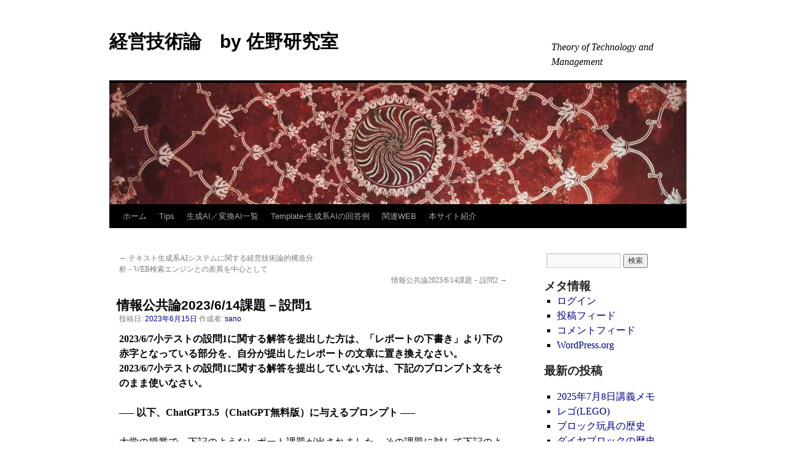

--- FILE ---
content_type: text/html; charset=UTF-8
request_url: https://www.sanosemi.com/sano_lecture/archives/6065
body_size: 10604
content:
<!DOCTYPE html>
<html lang="ja">
<head>
<meta charset="UTF-8" />
<title>
情報公共論2023/6/14課題－設問1 | 経営技術論　by 佐野研究室	</title>
<link rel="profile" href="https://gmpg.org/xfn/11" />
<link rel="stylesheet" type="text/css" media="all" href="https://www.sanosemi.com/sano_lecture/wp-content/themes/twentyten/style.css?ver=20240716" />
<link rel="pingback" href="https://www.sanosemi.com/sano_lecture/xmlrpc.php">
<meta name='robots' content='max-image-preview:large' />
<link rel="alternate" type="application/rss+xml" title="経営技術論　by 佐野研究室 &raquo; フィード" href="https://www.sanosemi.com/sano_lecture/feed" />
<link rel="alternate" type="application/rss+xml" title="経営技術論　by 佐野研究室 &raquo; コメントフィード" href="https://www.sanosemi.com/sano_lecture/comments/feed" />
<link rel="alternate" title="oEmbed (JSON)" type="application/json+oembed" href="https://www.sanosemi.com/sano_lecture/wp-json/oembed/1.0/embed?url=https%3A%2F%2Fwww.sanosemi.com%2Fsano_lecture%2Farchives%2F6065" />
<link rel="alternate" title="oEmbed (XML)" type="text/xml+oembed" href="https://www.sanosemi.com/sano_lecture/wp-json/oembed/1.0/embed?url=https%3A%2F%2Fwww.sanosemi.com%2Fsano_lecture%2Farchives%2F6065&#038;format=xml" />
<style id='wp-img-auto-sizes-contain-inline-css' type='text/css'>
img:is([sizes=auto i],[sizes^="auto," i]){contain-intrinsic-size:3000px 1500px}
/*# sourceURL=wp-img-auto-sizes-contain-inline-css */
</style>
<style id='wp-emoji-styles-inline-css' type='text/css'>

	img.wp-smiley, img.emoji {
		display: inline !important;
		border: none !important;
		box-shadow: none !important;
		height: 1em !important;
		width: 1em !important;
		margin: 0 0.07em !important;
		vertical-align: -0.1em !important;
		background: none !important;
		padding: 0 !important;
	}
/*# sourceURL=wp-emoji-styles-inline-css */
</style>
<style id='classic-theme-styles-inline-css' type='text/css'>
/*! This file is auto-generated */
.wp-block-button__link{color:#fff;background-color:#32373c;border-radius:9999px;box-shadow:none;text-decoration:none;padding:calc(.667em + 2px) calc(1.333em + 2px);font-size:1.125em}.wp-block-file__button{background:#32373c;color:#fff;text-decoration:none}
/*# sourceURL=/wp-includes/css/classic-themes.min.css */
</style>
<link rel='stylesheet' id='twentyten-block-style-css' href='https://www.sanosemi.com/sano_lecture/wp-content/themes/twentyten/blocks.css?ver=20230627' type='text/css' media='all' />
<link rel="https://api.w.org/" href="https://www.sanosemi.com/sano_lecture/wp-json/" /><link rel="alternate" title="JSON" type="application/json" href="https://www.sanosemi.com/sano_lecture/wp-json/wp/v2/posts/6065" /><link rel="EditURI" type="application/rsd+xml" title="RSD" href="https://www.sanosemi.com/sano_lecture/xmlrpc.php?rsd" />
<meta name="generator" content="WordPress 6.9" />
<link rel="canonical" href="https://www.sanosemi.com/sano_lecture/archives/6065" />
<link rel='shortlink' href='https://www.sanosemi.com/sano_lecture/?p=6065' />
		<style type="text/css" id="wp-custom-css">
			.red {color:red;}
.disc {list-style-type:disc;}
.none {ist-style: none;}
a {text-decoration:none;}
.quote{margin-left:20px;font-size:0.85em;}
.indent1{margin-left:20px;}
.indent2{margin-left:40px;}
.item2 { font-size: 1.6em;line-height: 2.4em; font-weight: bold; color: #002960;font-family: "ＭＳ Ｐゴシック",sans-serif;
}
.item3 { font-size: 1.4em; line-height: 1.5em; font-weight: bold; color: #00348A;font-family: "ＭＳ Ｐゴシック",sans-serif;
}
.item4 { font-size: 1.2em;line-height: 1.8em; font-weight: bold;font-family: "ＭＳ Ｐゴシック",sans-serif;
}
.item5 { font-size: 1.1em;line-height: 1.6em; font-weight: bold;font-family: "ＭＳ Ｐゴシック",'Lucida Grande','Hiragino Kaku Gothic ProN', 'ヒラギノ角ゴ ProN W3', Meiryo, メイリオ, sans-serif;
}
.item6 { font-size: 1.0em;line-height: 1.5em; font-weight: bold;font-family: "ＭＳ Ｐゴシック",'Lucida Grande','Hiragino Kaku Gothic ProN', 'ヒラギノ角ゴ ProN W3', Meiryo, メイリオ, sans-serif;}

.item7 { font-size: 0.9em;line-height: 1.4em; font-weight: bold;font-family: "ＭＳ Ｐゴシック",sans-serif;
}
.size-1{ font-size: 0.85em;}
.size-2{ font-size: 0.6em;}
table { table-layout: fixed; }
BODY,TABLE,div {
    color: black;
    background: white;
    font-size: 1em;
    line-height: 1.5em;
  margin-right  : 4px;
  margin-left   : 4px;
  font-family   : "Times new roman","MS P明朝","ＭＳ P明朝","MS 明朝","ＭＳ 明朝",serif;
}

  A:link { color: navy; text-decoration: none; }          /* unvisited link */
  A:visited {  text-decoration: none;color: navy; }        /* visited links */
  A:active {  font-weight: bold;text-decoration: none;color: red; }        /* active links */
  A:hover {  font-weight:bold ;color: #FF0000; text-decoration: underline;}
.list{
  text-indent: -2em;
}

.title {  font-size: 2em; line-height: 130%; font-weight: bold; color: #008844;}
.subtitle { font-size: 1.8em; line-height:130%; color: #009966;}		</style>
		<style id='wp-block-archives-inline-css' type='text/css'>
.wp-block-archives{box-sizing:border-box}.wp-block-archives-dropdown label{display:block}
/*# sourceURL=https://www.sanosemi.com/sano_lecture/wp-includes/blocks/archives/style.min.css */
</style>
<style id='wp-block-categories-inline-css' type='text/css'>
.wp-block-categories{box-sizing:border-box}.wp-block-categories.alignleft{margin-right:2em}.wp-block-categories.alignright{margin-left:2em}.wp-block-categories.wp-block-categories-dropdown.aligncenter{text-align:center}.wp-block-categories .wp-block-categories__label{display:block;width:100%}
/*# sourceURL=https://www.sanosemi.com/sano_lecture/wp-includes/blocks/categories/style.min.css */
</style>
<style id='wp-block-latest-posts-inline-css' type='text/css'>
.wp-block-latest-posts{box-sizing:border-box}.wp-block-latest-posts.alignleft{margin-right:2em}.wp-block-latest-posts.alignright{margin-left:2em}.wp-block-latest-posts.wp-block-latest-posts__list{list-style:none}.wp-block-latest-posts.wp-block-latest-posts__list li{clear:both;overflow-wrap:break-word}.wp-block-latest-posts.is-grid{display:flex;flex-wrap:wrap}.wp-block-latest-posts.is-grid li{margin:0 1.25em 1.25em 0;width:100%}@media (min-width:600px){.wp-block-latest-posts.columns-2 li{width:calc(50% - .625em)}.wp-block-latest-posts.columns-2 li:nth-child(2n){margin-right:0}.wp-block-latest-posts.columns-3 li{width:calc(33.33333% - .83333em)}.wp-block-latest-posts.columns-3 li:nth-child(3n){margin-right:0}.wp-block-latest-posts.columns-4 li{width:calc(25% - .9375em)}.wp-block-latest-posts.columns-4 li:nth-child(4n){margin-right:0}.wp-block-latest-posts.columns-5 li{width:calc(20% - 1em)}.wp-block-latest-posts.columns-5 li:nth-child(5n){margin-right:0}.wp-block-latest-posts.columns-6 li{width:calc(16.66667% - 1.04167em)}.wp-block-latest-posts.columns-6 li:nth-child(6n){margin-right:0}}:root :where(.wp-block-latest-posts.is-grid){padding:0}:root :where(.wp-block-latest-posts.wp-block-latest-posts__list){padding-left:0}.wp-block-latest-posts__post-author,.wp-block-latest-posts__post-date{display:block;font-size:.8125em}.wp-block-latest-posts__post-excerpt,.wp-block-latest-posts__post-full-content{margin-bottom:1em;margin-top:.5em}.wp-block-latest-posts__featured-image a{display:inline-block}.wp-block-latest-posts__featured-image img{height:auto;max-width:100%;width:auto}.wp-block-latest-posts__featured-image.alignleft{float:left;margin-right:1em}.wp-block-latest-posts__featured-image.alignright{float:right;margin-left:1em}.wp-block-latest-posts__featured-image.aligncenter{margin-bottom:1em;text-align:center}
/*# sourceURL=https://www.sanosemi.com/sano_lecture/wp-includes/blocks/latest-posts/style.min.css */
</style>
<style id='global-styles-inline-css' type='text/css'>
:root{--wp--preset--aspect-ratio--square: 1;--wp--preset--aspect-ratio--4-3: 4/3;--wp--preset--aspect-ratio--3-4: 3/4;--wp--preset--aspect-ratio--3-2: 3/2;--wp--preset--aspect-ratio--2-3: 2/3;--wp--preset--aspect-ratio--16-9: 16/9;--wp--preset--aspect-ratio--9-16: 9/16;--wp--preset--color--black: #000;--wp--preset--color--cyan-bluish-gray: #abb8c3;--wp--preset--color--white: #fff;--wp--preset--color--pale-pink: #f78da7;--wp--preset--color--vivid-red: #cf2e2e;--wp--preset--color--luminous-vivid-orange: #ff6900;--wp--preset--color--luminous-vivid-amber: #fcb900;--wp--preset--color--light-green-cyan: #7bdcb5;--wp--preset--color--vivid-green-cyan: #00d084;--wp--preset--color--pale-cyan-blue: #8ed1fc;--wp--preset--color--vivid-cyan-blue: #0693e3;--wp--preset--color--vivid-purple: #9b51e0;--wp--preset--color--blue: #0066cc;--wp--preset--color--medium-gray: #666;--wp--preset--color--light-gray: #f1f1f1;--wp--preset--gradient--vivid-cyan-blue-to-vivid-purple: linear-gradient(135deg,rgb(6,147,227) 0%,rgb(155,81,224) 100%);--wp--preset--gradient--light-green-cyan-to-vivid-green-cyan: linear-gradient(135deg,rgb(122,220,180) 0%,rgb(0,208,130) 100%);--wp--preset--gradient--luminous-vivid-amber-to-luminous-vivid-orange: linear-gradient(135deg,rgb(252,185,0) 0%,rgb(255,105,0) 100%);--wp--preset--gradient--luminous-vivid-orange-to-vivid-red: linear-gradient(135deg,rgb(255,105,0) 0%,rgb(207,46,46) 100%);--wp--preset--gradient--very-light-gray-to-cyan-bluish-gray: linear-gradient(135deg,rgb(238,238,238) 0%,rgb(169,184,195) 100%);--wp--preset--gradient--cool-to-warm-spectrum: linear-gradient(135deg,rgb(74,234,220) 0%,rgb(151,120,209) 20%,rgb(207,42,186) 40%,rgb(238,44,130) 60%,rgb(251,105,98) 80%,rgb(254,248,76) 100%);--wp--preset--gradient--blush-light-purple: linear-gradient(135deg,rgb(255,206,236) 0%,rgb(152,150,240) 100%);--wp--preset--gradient--blush-bordeaux: linear-gradient(135deg,rgb(254,205,165) 0%,rgb(254,45,45) 50%,rgb(107,0,62) 100%);--wp--preset--gradient--luminous-dusk: linear-gradient(135deg,rgb(255,203,112) 0%,rgb(199,81,192) 50%,rgb(65,88,208) 100%);--wp--preset--gradient--pale-ocean: linear-gradient(135deg,rgb(255,245,203) 0%,rgb(182,227,212) 50%,rgb(51,167,181) 100%);--wp--preset--gradient--electric-grass: linear-gradient(135deg,rgb(202,248,128) 0%,rgb(113,206,126) 100%);--wp--preset--gradient--midnight: linear-gradient(135deg,rgb(2,3,129) 0%,rgb(40,116,252) 100%);--wp--preset--font-size--small: 13px;--wp--preset--font-size--medium: 20px;--wp--preset--font-size--large: 36px;--wp--preset--font-size--x-large: 42px;--wp--preset--spacing--20: 0.44rem;--wp--preset--spacing--30: 0.67rem;--wp--preset--spacing--40: 1rem;--wp--preset--spacing--50: 1.5rem;--wp--preset--spacing--60: 2.25rem;--wp--preset--spacing--70: 3.38rem;--wp--preset--spacing--80: 5.06rem;--wp--preset--shadow--natural: 6px 6px 9px rgba(0, 0, 0, 0.2);--wp--preset--shadow--deep: 12px 12px 50px rgba(0, 0, 0, 0.4);--wp--preset--shadow--sharp: 6px 6px 0px rgba(0, 0, 0, 0.2);--wp--preset--shadow--outlined: 6px 6px 0px -3px rgb(255, 255, 255), 6px 6px rgb(0, 0, 0);--wp--preset--shadow--crisp: 6px 6px 0px rgb(0, 0, 0);}:where(.is-layout-flex){gap: 0.5em;}:where(.is-layout-grid){gap: 0.5em;}body .is-layout-flex{display: flex;}.is-layout-flex{flex-wrap: wrap;align-items: center;}.is-layout-flex > :is(*, div){margin: 0;}body .is-layout-grid{display: grid;}.is-layout-grid > :is(*, div){margin: 0;}:where(.wp-block-columns.is-layout-flex){gap: 2em;}:where(.wp-block-columns.is-layout-grid){gap: 2em;}:where(.wp-block-post-template.is-layout-flex){gap: 1.25em;}:where(.wp-block-post-template.is-layout-grid){gap: 1.25em;}.has-black-color{color: var(--wp--preset--color--black) !important;}.has-cyan-bluish-gray-color{color: var(--wp--preset--color--cyan-bluish-gray) !important;}.has-white-color{color: var(--wp--preset--color--white) !important;}.has-pale-pink-color{color: var(--wp--preset--color--pale-pink) !important;}.has-vivid-red-color{color: var(--wp--preset--color--vivid-red) !important;}.has-luminous-vivid-orange-color{color: var(--wp--preset--color--luminous-vivid-orange) !important;}.has-luminous-vivid-amber-color{color: var(--wp--preset--color--luminous-vivid-amber) !important;}.has-light-green-cyan-color{color: var(--wp--preset--color--light-green-cyan) !important;}.has-vivid-green-cyan-color{color: var(--wp--preset--color--vivid-green-cyan) !important;}.has-pale-cyan-blue-color{color: var(--wp--preset--color--pale-cyan-blue) !important;}.has-vivid-cyan-blue-color{color: var(--wp--preset--color--vivid-cyan-blue) !important;}.has-vivid-purple-color{color: var(--wp--preset--color--vivid-purple) !important;}.has-black-background-color{background-color: var(--wp--preset--color--black) !important;}.has-cyan-bluish-gray-background-color{background-color: var(--wp--preset--color--cyan-bluish-gray) !important;}.has-white-background-color{background-color: var(--wp--preset--color--white) !important;}.has-pale-pink-background-color{background-color: var(--wp--preset--color--pale-pink) !important;}.has-vivid-red-background-color{background-color: var(--wp--preset--color--vivid-red) !important;}.has-luminous-vivid-orange-background-color{background-color: var(--wp--preset--color--luminous-vivid-orange) !important;}.has-luminous-vivid-amber-background-color{background-color: var(--wp--preset--color--luminous-vivid-amber) !important;}.has-light-green-cyan-background-color{background-color: var(--wp--preset--color--light-green-cyan) !important;}.has-vivid-green-cyan-background-color{background-color: var(--wp--preset--color--vivid-green-cyan) !important;}.has-pale-cyan-blue-background-color{background-color: var(--wp--preset--color--pale-cyan-blue) !important;}.has-vivid-cyan-blue-background-color{background-color: var(--wp--preset--color--vivid-cyan-blue) !important;}.has-vivid-purple-background-color{background-color: var(--wp--preset--color--vivid-purple) !important;}.has-black-border-color{border-color: var(--wp--preset--color--black) !important;}.has-cyan-bluish-gray-border-color{border-color: var(--wp--preset--color--cyan-bluish-gray) !important;}.has-white-border-color{border-color: var(--wp--preset--color--white) !important;}.has-pale-pink-border-color{border-color: var(--wp--preset--color--pale-pink) !important;}.has-vivid-red-border-color{border-color: var(--wp--preset--color--vivid-red) !important;}.has-luminous-vivid-orange-border-color{border-color: var(--wp--preset--color--luminous-vivid-orange) !important;}.has-luminous-vivid-amber-border-color{border-color: var(--wp--preset--color--luminous-vivid-amber) !important;}.has-light-green-cyan-border-color{border-color: var(--wp--preset--color--light-green-cyan) !important;}.has-vivid-green-cyan-border-color{border-color: var(--wp--preset--color--vivid-green-cyan) !important;}.has-pale-cyan-blue-border-color{border-color: var(--wp--preset--color--pale-cyan-blue) !important;}.has-vivid-cyan-blue-border-color{border-color: var(--wp--preset--color--vivid-cyan-blue) !important;}.has-vivid-purple-border-color{border-color: var(--wp--preset--color--vivid-purple) !important;}.has-vivid-cyan-blue-to-vivid-purple-gradient-background{background: var(--wp--preset--gradient--vivid-cyan-blue-to-vivid-purple) !important;}.has-light-green-cyan-to-vivid-green-cyan-gradient-background{background: var(--wp--preset--gradient--light-green-cyan-to-vivid-green-cyan) !important;}.has-luminous-vivid-amber-to-luminous-vivid-orange-gradient-background{background: var(--wp--preset--gradient--luminous-vivid-amber-to-luminous-vivid-orange) !important;}.has-luminous-vivid-orange-to-vivid-red-gradient-background{background: var(--wp--preset--gradient--luminous-vivid-orange-to-vivid-red) !important;}.has-very-light-gray-to-cyan-bluish-gray-gradient-background{background: var(--wp--preset--gradient--very-light-gray-to-cyan-bluish-gray) !important;}.has-cool-to-warm-spectrum-gradient-background{background: var(--wp--preset--gradient--cool-to-warm-spectrum) !important;}.has-blush-light-purple-gradient-background{background: var(--wp--preset--gradient--blush-light-purple) !important;}.has-blush-bordeaux-gradient-background{background: var(--wp--preset--gradient--blush-bordeaux) !important;}.has-luminous-dusk-gradient-background{background: var(--wp--preset--gradient--luminous-dusk) !important;}.has-pale-ocean-gradient-background{background: var(--wp--preset--gradient--pale-ocean) !important;}.has-electric-grass-gradient-background{background: var(--wp--preset--gradient--electric-grass) !important;}.has-midnight-gradient-background{background: var(--wp--preset--gradient--midnight) !important;}.has-small-font-size{font-size: var(--wp--preset--font-size--small) !important;}.has-medium-font-size{font-size: var(--wp--preset--font-size--medium) !important;}.has-large-font-size{font-size: var(--wp--preset--font-size--large) !important;}.has-x-large-font-size{font-size: var(--wp--preset--font-size--x-large) !important;}
/*# sourceURL=global-styles-inline-css */
</style>
</head>

<body class="wp-singular post-template-default single single-post postid-6065 single-format-standard wp-theme-twentyten">
<div id="wrapper" class="hfeed">
	<div id="header">
		<div id="masthead">
			<div id="branding" role="banner">
								<div id="site-title">
					<span>
						<a href="https://www.sanosemi.com/sano_lecture/" rel="home">経営技術論　by 佐野研究室</a>
					</span>
				</div>
				<div id="site-description">Theory of Technology and Management</div>

				<img src="https://www.sanosemi.com/sano_lecture/wp-content/themes/twentyten/images/headers/concave.jpg" width="940" height="198" alt="経営技術論　by 佐野研究室" decoding="async" fetchpriority="high" />			</div><!-- #branding -->

			<div id="access" role="navigation">
								<div class="skip-link screen-reader-text"><a href="#content">コンテンツへスキップ</a></div>
				<div class="menu"><ul>
<li ><a href="https://www.sanosemi.com/sano_lecture/">ホーム</a></li><li class="page_item page-item-6364"><a href="https://www.sanosemi.com/sano_lecture/tips">Tips</a></li>
<li class="page_item page-item-6316"><a href="https://www.sanosemi.com/sano_lecture/generativeai">生成AI／変換AI一覧</a></li>
<li class="page_item page-item-5731"><a href="https://www.sanosemi.com/sano_lecture/template-ai">Template-生成系AIの回答例</a></li>
<li class="page_item page-item-1177"><a href="https://www.sanosemi.com/sano_lecture/%e9%96%a2%e9%80%a3web">関連WEB</a></li>
<li class="page_item page-item-748"><a href="https://www.sanosemi.com/sano_lecture/site">本サイト紹介</a></li>
</ul></div>
			</div><!-- #access -->
		</div><!-- #masthead -->
	</div><!-- #header -->

	<div id="main">

		<div id="container">
			<div id="content" role="main">

			

				<div id="nav-above" class="navigation">
					<div class="nav-previous"><a href="https://www.sanosemi.com/sano_lecture/archives/6002" rel="prev"><span class="meta-nav">&larr;</span> テキスト生成系AIシステムに関する経営技術論的構造分析－WEB検索エンジンとの差異を中心として</a></div>
					<div class="nav-next"><a href="https://www.sanosemi.com/sano_lecture/archives/6072" rel="next">情報公共論2023/6/14課題－設問2 <span class="meta-nav">&rarr;</span></a></div>
				</div><!-- #nav-above -->

				<div id="post-6065" class="post-6065 post type-post status-publish format-standard hentry category-29">
					<h1 class="entry-title">情報公共論2023/6/14課題－設問1</h1>

					<div class="entry-meta">
						<span class="meta-prep meta-prep-author">投稿日:</span> <a href="https://www.sanosemi.com/sano_lecture/archives/6065" title="3:43 AM" rel="bookmark"><span class="entry-date">2023年6月15日</span></a> <span class="meta-sep">作成者:</span> <span class="author vcard"><a class="url fn n" href="https://www.sanosemi.com/sano_lecture/archives/author/sano" title="sano の投稿をすべて表示">sano</a></span>					</div><!-- .entry-meta -->

					<div class="entry-content">
						<p><strong>2023/6/7小テストの設問1に関する解答を提出した方は、「レポートの下書き」より下の赤字となっている部分を、自分が提出したレポートの文章に置き換えなさい。<br />
2023/6/7小テストの設問1に関する解答を提出していない方は、下記のプロンプト文をそのまま使いなさい。</strong></p>
<p><strong> &#8212;&#8211; 以下、ChatGPT3.5（ChatGPT無料版）に与えるプロンプト &#8212;&#8211;</strong></p>
<p>大学の授業で、下記のようなレポート課題が出されました。その課題に対して下記のようなレポートを作成しました。大学における課題レポートに求められる要件を満たしているかどうかのチェック、および、より良いレポートにするためのアドバイスをお願いいたします。</p>
<p>###<br />
レポート課題</p>
<p>プログラム・ソフトがOSS(Open Source Software)である」ということの中には、ソースコードのOpen化という条件を満たすこと以外に、どのような条件を満たすことが必要であるのかを説明しなさい。</p>
<p>###<br />
レポートの下書き</p>
<div class="red">OSS（オープンソースソフトウェア）であるプログラム・ソフトは、ソースコードのOpen化という条件を満たすこと以外に、以下の条件を満たす必要があります。</p>
<p>　変更および改良を許可する。<br />
　改良されたソースコードを再配布する際には、同じ条件を継承する。<br />
　著作権表示を維持する。<br />
　無保証とする。</p>
<p>これらの条件を満たしていないプログラム・ソフトは、OSSとは認められません。</p>
<p>参考文献<br />
https://opensource.jp/osd/osd17/</p></div>
<p> <strong>&#8212;&#8211; 以上、ChatGPT3.5（ChatGPT無料版）に与えるプロンプト &#8212;&#8211;</strong></p>
											</div><!-- .entry-content -->

		
						<div class="entry-utility">
							カテゴリー: <a href="https://www.sanosemi.com/sano_lecture/archives/category/%e6%83%85%e5%a0%b1%e5%85%ac%e5%85%b1%e8%ab%96" rel="category tag">情報公共論</a> <a href="https://www.sanosemi.com/sano_lecture/archives/6065" title="情報公共論2023/6/14課題－設問1 へのパーマリンク" rel="bookmark">パーマリンク</a>													</div><!-- .entry-utility -->
					</div><!-- #post-6065 -->

					<div id="nav-below" class="navigation">
						<div class="nav-previous"><a href="https://www.sanosemi.com/sano_lecture/archives/6002" rel="prev"><span class="meta-nav">&larr;</span> テキスト生成系AIシステムに関する経営技術論的構造分析－WEB検索エンジンとの差異を中心として</a></div>
						<div class="nav-next"><a href="https://www.sanosemi.com/sano_lecture/archives/6072" rel="next">情報公共論2023/6/14課題－設問2 <span class="meta-nav">&rarr;</span></a></div>
					</div><!-- #nav-below -->

					
			<div id="comments">




</div><!-- #comments -->

	
			</div><!-- #content -->
		</div><!-- #container -->


		<div id="primary" class="widget-area" role="complementary">
			<ul class="xoxo">

<li id="search-2" class="widget-container widget_search"><form role="search" method="get" id="searchform" class="searchform" action="https://www.sanosemi.com/sano_lecture/">
				<div>
					<label class="screen-reader-text" for="s">検索:</label>
					<input type="text" value="" name="s" id="s" />
					<input type="submit" id="searchsubmit" value="検索" />
				</div>
			</form></li><li id="meta-4" class="widget-container widget_meta"><h3 class="widget-title">メタ情報</h3>
		<ul>
						<li><a href="https://www.sanosemi.com/sano_lecture/wp-login.php">ログイン</a></li>
			<li><a href="https://www.sanosemi.com/sano_lecture/feed">投稿フィード</a></li>
			<li><a href="https://www.sanosemi.com/sano_lecture/comments/feed">コメントフィード</a></li>

			<li><a href="https://ja.wordpress.org/">WordPress.org</a></li>
		</ul>

		</li><li id="block-14" class="widget-container widget_block"><h3 class="widget-title">最新の投稿</h3></li><li id="block-13" class="widget-container widget_block widget_recent_entries"><ul class="wp-block-latest-posts__list wp-block-latest-posts"><li><a class="wp-block-latest-posts__post-title" href="https://www.sanosemi.com/sano_lecture/archives/6574">2025年7月8日講義メモ</a></li>
<li><a class="wp-block-latest-posts__post-title" href="https://www.sanosemi.com/sano_lecture/archives/6564">レゴ(LEGO)</a></li>
<li><a class="wp-block-latest-posts__post-title" href="https://www.sanosemi.com/sano_lecture/archives/6568">ブロック玩具の歴史</a></li>
<li><a class="wp-block-latest-posts__post-title" href="https://www.sanosemi.com/sano_lecture/archives/6572">ダイヤブロックの歴史</a></li>
<li><a class="wp-block-latest-posts__post-title" href="https://www.sanosemi.com/sano_lecture/archives/6566">木製玩具の歴史</a></li>
</ul></li><li id="block-18" class="widget-container widget_block"><h3 class="widget-title">カテゴリー</h3></li><li id="block-8" class="widget-container widget_block widget_categories"><ul class="wp-block-categories-list wp-block-categories">	<li class="cat-item cat-item-16"><a href="https://www.sanosemi.com/sano_lecture/archives/category/theory/core-technology">core technology</a>
</li>
	<li class="cat-item cat-item-41"><a href="https://www.sanosemi.com/sano_lecture/archives/category/generative-ai/technoloy-and-management/hallucination">Hallucination(幻覚)問題</a>
</li>
	<li class="cat-item cat-item-10"><a href="https://www.sanosemi.com/sano_lecture/archives/category/case_study/nhk">NHK</a>
</li>
	<li class="cat-item cat-item-25"><a href="https://www.sanosemi.com/sano_lecture/archives/category/case_study/pc">PC</a>
</li>
	<li class="cat-item cat-item-7"><a href="https://www.sanosemi.com/sano_lecture/archives/category/theory/product-design">Product design</a>
</li>
	<li class="cat-item cat-item-27"><a href="https://www.sanosemi.com/sano_lecture/archives/category/theory/product-technology">Product Technology</a>
</li>
	<li class="cat-item cat-item-28"><a href="https://www.sanosemi.com/sano_lecture/archives/category/theory/production-technology">Production Technology</a>
</li>
	<li class="cat-item cat-item-17"><a href="https://www.sanosemi.com/sano_lecture/archives/category/theory/seeds-vs-needs">seeds vs needs</a>
</li>
	<li class="cat-item cat-item-14"><a href="https://www.sanosemi.com/sano_lecture/archives/category/case_study/sony">SONY</a>
</li>
	<li class="cat-item cat-item-45"><a href="https://www.sanosemi.com/sano_lecture/archives/category/generative-ai/speech-to-text">Speech-to-Text</a>
</li>
	<li class="cat-item cat-item-34"><a href="https://www.sanosemi.com/sano_lecture/archives/category/theory/usefulness-wants-demand">usefulness-wants-demand</a>
</li>
	<li class="cat-item cat-item-21"><a href="https://www.sanosemi.com/sano_lecture/archives/category/case_study/%e3%82%a2%e3%83%bc%e3%82%b1%e3%83%bc%e3%83%89%e3%82%b2%e3%83%bc%e3%83%a0">アーケードゲーム</a>
</li>
	<li class="cat-item cat-item-15"><a href="https://www.sanosemi.com/sano_lecture/archives/category/case_study/%e3%82%a6%e3%82%a8%e3%82%a2%e3%83%a9%e3%83%96%e3%83%ab%e7%ab%af%e6%9c%ab">ウエアラブル端末</a>
</li>
	<li class="cat-item cat-item-13"><a href="https://www.sanosemi.com/sano_lecture/archives/category/case_study/%e3%82%a6%e3%82%a9%e3%83%bc%e3%82%af%e3%83%9e%e3%83%b3">ウォークマン</a>
</li>
	<li class="cat-item cat-item-26"><a href="https://www.sanosemi.com/sano_lecture/archives/category/case_study/%e3%82%b3%e3%83%b3%e3%83%94%e3%83%a5%e3%83%bc%e3%82%bf">コンピュータ</a>
</li>
	<li class="cat-item cat-item-20"><a href="https://www.sanosemi.com/sano_lecture/archives/category/case_study/%e3%82%bf%e3%82%a4%e3%83%88%e3%83%bc">タイトー</a>
</li>
	<li class="cat-item cat-item-43"><a href="https://www.sanosemi.com/sano_lecture/archives/category/case_study/%e3%82%bf%e3%82%a4%e3%83%97%e3%83%a9%e3%82%a4%e3%82%bf%e3%83%bc">タイプライター</a>
</li>
	<li class="cat-item cat-item-53"><a href="https://www.sanosemi.com/sano_lecture/archives/category/case_study/%e3%83%96%e3%83%ad%e3%83%83%e3%82%af%e7%8e%a9%e5%85%b7/%e3%83%80%e3%82%a4%e3%83%a4%e3%83%96%e3%83%ad%e3%83%83%e3%82%af">ダイヤブロック</a>
</li>
	<li class="cat-item cat-item-40"><a href="https://www.sanosemi.com/sano_lecture/archives/category/generative-ai/technoloy-and-management/structural-analysis-gai">テキスト生成AIシステムに関する構造的分析</a>
</li>
	<li class="cat-item cat-item-51"><a href="https://www.sanosemi.com/sano_lecture/archives/category/case_study/%e3%83%96%e3%83%ad%e3%83%83%e3%82%af%e7%8e%a9%e5%85%b7">ブロック玩具</a>
</li>
	<li class="cat-item cat-item-52"><a href="https://www.sanosemi.com/sano_lecture/archives/category/case_study/%e3%83%96%e3%83%ad%e3%83%83%e3%82%af%e7%8e%a9%e5%85%b7/%e3%83%ac%e3%82%b4">レゴ</a>
</li>
	<li class="cat-item cat-item-8"><a href="https://www.sanosemi.com/sano_lecture/archives/category/case_study">事例分析</a>
</li>
	<li class="cat-item cat-item-24"><a href="https://www.sanosemi.com/sano_lecture/archives/category/theory/%e4%ba%92%e6%8f%9b%e6%80%a7">互換性</a>
</li>
	<li class="cat-item cat-item-12"><a href="https://www.sanosemi.com/sano_lecture/archives/category/theory/%e5%85%ac%e5%85%b1%e6%80%a7">公共性</a>
</li>
	<li class="cat-item cat-item-30"><a href="https://www.sanosemi.com/sano_lecture/archives/category/%e6%83%85%e5%a0%b1%e5%85%ac%e5%85%b1%e8%ab%96/%e5%85%ac%e5%85%b1%e8%b2%a1%e3%81%ab%e9%96%a2%e3%81%99%e3%82%8b%e5%85%ac%e5%85%b1%e7%b5%8c%e6%b8%88%e5%ad%a6%e7%9a%84%e8%a6%8f%e5%ae%9a">公共財に関する公共経済学的規定</a>
</li>
	<li class="cat-item cat-item-19"><a href="https://www.sanosemi.com/sano_lecture/archives/category/case_study/%e5%ae%b6%e5%ba%ad%e7%94%a8%e3%82%b2%e3%83%bc%e3%83%a0%e5%b0%82%e7%94%a8%e6%a9%9f">家庭用ゲーム専用機</a>
</li>
	<li class="cat-item cat-item-29"><a href="https://www.sanosemi.com/sano_lecture/archives/category/%e6%83%85%e5%a0%b1%e5%85%ac%e5%85%b1%e8%ab%96">情報公共論</a>
</li>
	<li class="cat-item cat-item-42"><a href="https://www.sanosemi.com/sano_lecture/archives/category/%e6%83%85%e5%a0%b1%e5%85%ac%e5%85%b1%e8%ab%96/%e6%8e%88%e6%a5%ad%e8%aa%b2%e9%a1%8c">授業課題</a>
</li>
	<li class="cat-item cat-item-11"><a href="https://www.sanosemi.com/sano_lecture/archives/category/case_study/%e6%94%be%e9%80%81">放送</a>
</li>
	<li class="cat-item cat-item-37"><a href="https://www.sanosemi.com/sano_lecture/archives/category/%e6%95%99%e8%82%b2%e6%a5%ad%e5%8b%99">教育業務</a>
</li>
	<li class="cat-item cat-item-18"><a href="https://www.sanosemi.com/sano_lecture/archives/category/theory/%e6%96%b0%e7%b5%90%e5%90%88">新結合</a>
</li>
	<li class="cat-item cat-item-1"><a href="https://www.sanosemi.com/sano_lecture/archives/category/uncategorized">未分類</a>
</li>
	<li class="cat-item cat-item-46"><a href="https://www.sanosemi.com/sano_lecture/archives/category/generative-ai/generative_ai_sample/%e7%8f%be%e8%a1%8c%e7%94%9f%e6%88%90ai%e3%81%8c%e9%81%a9%e5%88%87%e3%81%aa%e5%9b%9e%e7%ad%94%e3%82%92%e7%94%9f%e6%88%90%e3%81%97%e3%81%aa%e3%81%84%e8%aa%b2%e9%a1%8c%e4%be%8b">現行生成AIが適切な回答を生成しない課題例</a>
</li>
	<li class="cat-item cat-item-6"><a href="https://www.sanosemi.com/sano_lecture/archives/category/theory">理論的分析</a>
</li>
	<li class="cat-item cat-item-31"><a href="https://www.sanosemi.com/sano_lecture/archives/category/generative-ai">生成AI</a>
</li>
	<li class="cat-item cat-item-39"><a href="https://www.sanosemi.com/sano_lecture/archives/category/generative-ai/technoloy-and-management/reliability-gai">生成AIの信頼性問題</a>
</li>
	<li class="cat-item cat-item-33"><a href="https://www.sanosemi.com/sano_lecture/archives/category/generative-ai/generative_ai_sample">生成AIの回答例</a>
</li>
	<li class="cat-item cat-item-38"><a href="https://www.sanosemi.com/sano_lecture/archives/category/generative-ai/technoloy-and-management/publics-gai">生成系AIと公共性</a>
</li>
	<li class="cat-item cat-item-32"><a href="https://www.sanosemi.com/sano_lecture/archives/category/%e7%b5%8c%e5%96%b6%e6%8a%80%e8%a1%93%e8%ab%96">経営技術論</a>
</li>
	<li class="cat-item cat-item-44"><a href="https://www.sanosemi.com/sano_lecture/archives/category/generative-ai/technoloy-and-management">経営技術論的解説</a>
</li>
	<li class="cat-item cat-item-48"><a href="https://www.sanosemi.com/sano_lecture/archives/category/theory/%e8%87%aa%e5%8b%95%e5%8c%96">自動化</a>
</li>
	<li class="cat-item cat-item-9"><a href="https://www.sanosemi.com/sano_lecture/archives/category/case_study/display">表示装置</a>
</li>
	<li class="cat-item cat-item-49"><a href="https://www.sanosemi.com/sano_lecture/archives/category/generative-ai/%e8%a3%bd%e5%93%81%e3%82%b3%e3%83%b3%e3%82%bb%e3%83%97%e3%83%88%e3%83%bb%e8%a3%bd%e5%93%81%e8%a8%ad%e8%a8%88%e3%81%ae%e5%b7%ae%e7%95%b0">製品コンセプト・製品設計の差異</a>
</li>
	<li class="cat-item cat-item-23"><a href="https://www.sanosemi.com/sano_lecture/archives/category/theory/%e8%a3%bd%e5%93%81%e3%82%bb%e3%82%b0%e3%83%a1%e3%83%b3%e3%83%88">製品セグメント</a>
</li>
	<li class="cat-item cat-item-54"><a href="https://www.sanosemi.com/sano_lecture/archives/category/%e8%ac%9b%e7%be%a9%e3%83%a1%e3%83%a2">講義メモ</a>
</li>
	<li class="cat-item cat-item-50"><a href="https://www.sanosemi.com/sano_lecture/archives/category/generative-ai/%e9%81%a9%e5%88%87%e3%81%aa%e8%a9%95%e4%be%a1%e3%81%8c%e5%9b%b0%e9%9b%a3%e3%81%aa%e3%83%ac%e3%83%9d%e3%83%bc%e3%83%88%e8%aa%b2%e9%a1%8c">適切な評価が困難なレポート課題</a>
</li>
	<li class="cat-item cat-item-47"><a href="https://www.sanosemi.com/sano_lecture/archives/category/theory/%e9%81%a9%e6%ad%a3%e6%8a%80%e8%a1%93appropriate-technology%e5%95%8f%e9%a1%8c">適正技術(appropriate technology)問題</a>
</li>
	<li class="cat-item cat-item-22"><a href="https://www.sanosemi.com/sano_lecture/archives/category/%e9%87%8d%e8%a6%81-%e5%ae%b6%e5%ba%ad%e7%94%a8%e3%82%b2%e3%83%bc%e3%83%a0%e6%a9%9f">重要-家庭用ゲーム機</a>
</li>
</ul></li><li id="block-11" class="widget-container widget_block"><h3 class="widget-title">アーカイブ</h3></li><li id="block-7" class="widget-container widget_block widget_archive"><ul class="wp-block-archives-list wp-block-archives">	<li><a href='https://www.sanosemi.com/sano_lecture/archives/date/2025/07'>2025年7月</a></li>
	<li><a href='https://www.sanosemi.com/sano_lecture/archives/date/2025/05'>2025年5月</a></li>
	<li><a href='https://www.sanosemi.com/sano_lecture/archives/date/2024/10'>2024年10月</a></li>
	<li><a href='https://www.sanosemi.com/sano_lecture/archives/date/2024/03'>2024年3月</a></li>
	<li><a href='https://www.sanosemi.com/sano_lecture/archives/date/2024/02'>2024年2月</a></li>
	<li><a href='https://www.sanosemi.com/sano_lecture/archives/date/2023/12'>2023年12月</a></li>
	<li><a href='https://www.sanosemi.com/sano_lecture/archives/date/2023/11'>2023年11月</a></li>
	<li><a href='https://www.sanosemi.com/sano_lecture/archives/date/2023/10'>2023年10月</a></li>
	<li><a href='https://www.sanosemi.com/sano_lecture/archives/date/2023/09'>2023年9月</a></li>
	<li><a href='https://www.sanosemi.com/sano_lecture/archives/date/2023/08'>2023年8月</a></li>
	<li><a href='https://www.sanosemi.com/sano_lecture/archives/date/2023/06'>2023年6月</a></li>
	<li><a href='https://www.sanosemi.com/sano_lecture/archives/date/2023/05'>2023年5月</a></li>
	<li><a href='https://www.sanosemi.com/sano_lecture/archives/date/2023/04'>2023年4月</a></li>
	<li><a href='https://www.sanosemi.com/sano_lecture/archives/date/2018/05'>2018年5月</a></li>
	<li><a href='https://www.sanosemi.com/sano_lecture/archives/date/2018/04'>2018年4月</a></li>
	<li><a href='https://www.sanosemi.com/sano_lecture/archives/date/2018/03'>2018年3月</a></li>
	<li><a href='https://www.sanosemi.com/sano_lecture/archives/date/2017/10'>2017年10月</a></li>
	<li><a href='https://www.sanosemi.com/sano_lecture/archives/date/2017/07'>2017年7月</a></li>
	<li><a href='https://www.sanosemi.com/sano_lecture/archives/date/2017/04'>2017年4月</a></li>
	<li><a href='https://www.sanosemi.com/sano_lecture/archives/date/2016/10'>2016年10月</a></li>
	<li><a href='https://www.sanosemi.com/sano_lecture/archives/date/2016/09'>2016年9月</a></li>
	<li><a href='https://www.sanosemi.com/sano_lecture/archives/date/2016/08'>2016年8月</a></li>
	<li><a href='https://www.sanosemi.com/sano_lecture/archives/date/2016/07'>2016年7月</a></li>
	<li><a href='https://www.sanosemi.com/sano_lecture/archives/date/2016/06'>2016年6月</a></li>
	<li><a href='https://www.sanosemi.com/sano_lecture/archives/date/2016/05'>2016年5月</a></li>
	<li><a href='https://www.sanosemi.com/sano_lecture/archives/date/2016/04'>2016年4月</a></li>
	<li><a href='https://www.sanosemi.com/sano_lecture/archives/date/2016/03'>2016年3月</a></li>
	<li><a href='https://www.sanosemi.com/sano_lecture/archives/date/2016/01'>2016年1月</a></li>
	<li><a href='https://www.sanosemi.com/sano_lecture/archives/date/2015/12'>2015年12月</a></li>
	<li><a href='https://www.sanosemi.com/sano_lecture/archives/date/2015/11'>2015年11月</a></li>
	<li><a href='https://www.sanosemi.com/sano_lecture/archives/date/2015/10'>2015年10月</a></li>
	<li><a href='https://www.sanosemi.com/sano_lecture/archives/date/2015/08'>2015年8月</a></li>
	<li><a href='https://www.sanosemi.com/sano_lecture/archives/date/2015/07'>2015年7月</a></li>
	<li><a href='https://www.sanosemi.com/sano_lecture/archives/date/2015/06'>2015年6月</a></li>
	<li><a href='https://www.sanosemi.com/sano_lecture/archives/date/2015/05'>2015年5月</a></li>
	<li><a href='https://www.sanosemi.com/sano_lecture/archives/date/2015/04'>2015年4月</a></li>
	<li><a href='https://www.sanosemi.com/sano_lecture/archives/date/2015/01'>2015年1月</a></li>
	<li><a href='https://www.sanosemi.com/sano_lecture/archives/date/2014/12'>2014年12月</a></li>
	<li><a href='https://www.sanosemi.com/sano_lecture/archives/date/2014/11'>2014年11月</a></li>
	<li><a href='https://www.sanosemi.com/sano_lecture/archives/date/2014/10'>2014年10月</a></li>
	<li><a href='https://www.sanosemi.com/sano_lecture/archives/date/2014/09'>2014年9月</a></li>
	<li><a href='https://www.sanosemi.com/sano_lecture/archives/date/2014/07'>2014年7月</a></li>
	<li><a href='https://www.sanosemi.com/sano_lecture/archives/date/2014/06'>2014年6月</a></li>
	<li><a href='https://www.sanosemi.com/sano_lecture/archives/date/2014/05'>2014年5月</a></li>
	<li><a href='https://www.sanosemi.com/sano_lecture/archives/date/2014/04'>2014年4月</a></li>
	<li><a href='https://www.sanosemi.com/sano_lecture/archives/date/2014/01'>2014年1月</a></li>
	<li><a href='https://www.sanosemi.com/sano_lecture/archives/date/2013/12'>2013年12月</a></li>
	<li><a href='https://www.sanosemi.com/sano_lecture/archives/date/2013/11'>2013年11月</a></li>
	<li><a href='https://www.sanosemi.com/sano_lecture/archives/date/2013/10'>2013年10月</a></li>
	<li><a href='https://www.sanosemi.com/sano_lecture/archives/date/2013/09'>2013年9月</a></li>
	<li><a href='https://www.sanosemi.com/sano_lecture/archives/date/2013/07'>2013年7月</a></li>
	<li><a href='https://www.sanosemi.com/sano_lecture/archives/date/2013/06'>2013年6月</a></li>
	<li><a href='https://www.sanosemi.com/sano_lecture/archives/date/2013/05'>2013年5月</a></li>
	<li><a href='https://www.sanosemi.com/sano_lecture/archives/date/2013/04'>2013年4月</a></li>
</ul></li>
		<li id="recent-posts-2" class="widget-container widget_recent_entries">
		<h3 class="widget-title">最近の投稿</h3>
		<ul>
											<li>
					<a href="https://www.sanosemi.com/sano_lecture/archives/6574">2025年7月8日講義メモ</a>
									</li>
											<li>
					<a href="https://www.sanosemi.com/sano_lecture/archives/6564">レゴ(LEGO)</a>
									</li>
											<li>
					<a href="https://www.sanosemi.com/sano_lecture/archives/6568">ブロック玩具の歴史</a>
									</li>
											<li>
					<a href="https://www.sanosemi.com/sano_lecture/archives/6572">ダイヤブロックの歴史</a>
									</li>
											<li>
					<a href="https://www.sanosemi.com/sano_lecture/archives/6566">木製玩具の歴史</a>
									</li>
					</ul>

		</li><li id="recent-comments-2" class="widget-container widget_recent_comments"><h3 class="widget-title">最近のコメント</h3><ul id="recentcomments"></ul></li>			</ul>
		</div><!-- #primary .widget-area -->

	</div><!-- #main -->

	<div id="footer" role="contentinfo">
		<div id="colophon">



			<div id="footer-widget-area" role="complementary">

				<div id="first" class="widget-area">
					<ul class="xoxo">
						<li id="archives-2" class="widget-container widget_archive"><h3 class="widget-title">アーカイブ</h3>
			<ul>
					<li><a href='https://www.sanosemi.com/sano_lecture/archives/date/2025/07'>2025年7月</a></li>
	<li><a href='https://www.sanosemi.com/sano_lecture/archives/date/2025/05'>2025年5月</a></li>
	<li><a href='https://www.sanosemi.com/sano_lecture/archives/date/2024/10'>2024年10月</a></li>
	<li><a href='https://www.sanosemi.com/sano_lecture/archives/date/2024/03'>2024年3月</a></li>
	<li><a href='https://www.sanosemi.com/sano_lecture/archives/date/2024/02'>2024年2月</a></li>
	<li><a href='https://www.sanosemi.com/sano_lecture/archives/date/2023/12'>2023年12月</a></li>
	<li><a href='https://www.sanosemi.com/sano_lecture/archives/date/2023/11'>2023年11月</a></li>
	<li><a href='https://www.sanosemi.com/sano_lecture/archives/date/2023/10'>2023年10月</a></li>
	<li><a href='https://www.sanosemi.com/sano_lecture/archives/date/2023/09'>2023年9月</a></li>
	<li><a href='https://www.sanosemi.com/sano_lecture/archives/date/2023/08'>2023年8月</a></li>
	<li><a href='https://www.sanosemi.com/sano_lecture/archives/date/2023/06'>2023年6月</a></li>
	<li><a href='https://www.sanosemi.com/sano_lecture/archives/date/2023/05'>2023年5月</a></li>
	<li><a href='https://www.sanosemi.com/sano_lecture/archives/date/2023/04'>2023年4月</a></li>
	<li><a href='https://www.sanosemi.com/sano_lecture/archives/date/2018/05'>2018年5月</a></li>
	<li><a href='https://www.sanosemi.com/sano_lecture/archives/date/2018/04'>2018年4月</a></li>
	<li><a href='https://www.sanosemi.com/sano_lecture/archives/date/2018/03'>2018年3月</a></li>
	<li><a href='https://www.sanosemi.com/sano_lecture/archives/date/2017/10'>2017年10月</a></li>
	<li><a href='https://www.sanosemi.com/sano_lecture/archives/date/2017/07'>2017年7月</a></li>
	<li><a href='https://www.sanosemi.com/sano_lecture/archives/date/2017/04'>2017年4月</a></li>
	<li><a href='https://www.sanosemi.com/sano_lecture/archives/date/2016/10'>2016年10月</a></li>
	<li><a href='https://www.sanosemi.com/sano_lecture/archives/date/2016/09'>2016年9月</a></li>
	<li><a href='https://www.sanosemi.com/sano_lecture/archives/date/2016/08'>2016年8月</a></li>
	<li><a href='https://www.sanosemi.com/sano_lecture/archives/date/2016/07'>2016年7月</a></li>
	<li><a href='https://www.sanosemi.com/sano_lecture/archives/date/2016/06'>2016年6月</a></li>
	<li><a href='https://www.sanosemi.com/sano_lecture/archives/date/2016/05'>2016年5月</a></li>
	<li><a href='https://www.sanosemi.com/sano_lecture/archives/date/2016/04'>2016年4月</a></li>
	<li><a href='https://www.sanosemi.com/sano_lecture/archives/date/2016/03'>2016年3月</a></li>
	<li><a href='https://www.sanosemi.com/sano_lecture/archives/date/2016/01'>2016年1月</a></li>
	<li><a href='https://www.sanosemi.com/sano_lecture/archives/date/2015/12'>2015年12月</a></li>
	<li><a href='https://www.sanosemi.com/sano_lecture/archives/date/2015/11'>2015年11月</a></li>
	<li><a href='https://www.sanosemi.com/sano_lecture/archives/date/2015/10'>2015年10月</a></li>
	<li><a href='https://www.sanosemi.com/sano_lecture/archives/date/2015/08'>2015年8月</a></li>
	<li><a href='https://www.sanosemi.com/sano_lecture/archives/date/2015/07'>2015年7月</a></li>
	<li><a href='https://www.sanosemi.com/sano_lecture/archives/date/2015/06'>2015年6月</a></li>
	<li><a href='https://www.sanosemi.com/sano_lecture/archives/date/2015/05'>2015年5月</a></li>
	<li><a href='https://www.sanosemi.com/sano_lecture/archives/date/2015/04'>2015年4月</a></li>
	<li><a href='https://www.sanosemi.com/sano_lecture/archives/date/2015/01'>2015年1月</a></li>
	<li><a href='https://www.sanosemi.com/sano_lecture/archives/date/2014/12'>2014年12月</a></li>
	<li><a href='https://www.sanosemi.com/sano_lecture/archives/date/2014/11'>2014年11月</a></li>
	<li><a href='https://www.sanosemi.com/sano_lecture/archives/date/2014/10'>2014年10月</a></li>
	<li><a href='https://www.sanosemi.com/sano_lecture/archives/date/2014/09'>2014年9月</a></li>
	<li><a href='https://www.sanosemi.com/sano_lecture/archives/date/2014/07'>2014年7月</a></li>
	<li><a href='https://www.sanosemi.com/sano_lecture/archives/date/2014/06'>2014年6月</a></li>
	<li><a href='https://www.sanosemi.com/sano_lecture/archives/date/2014/05'>2014年5月</a></li>
	<li><a href='https://www.sanosemi.com/sano_lecture/archives/date/2014/04'>2014年4月</a></li>
	<li><a href='https://www.sanosemi.com/sano_lecture/archives/date/2014/01'>2014年1月</a></li>
	<li><a href='https://www.sanosemi.com/sano_lecture/archives/date/2013/12'>2013年12月</a></li>
	<li><a href='https://www.sanosemi.com/sano_lecture/archives/date/2013/11'>2013年11月</a></li>
	<li><a href='https://www.sanosemi.com/sano_lecture/archives/date/2013/10'>2013年10月</a></li>
	<li><a href='https://www.sanosemi.com/sano_lecture/archives/date/2013/09'>2013年9月</a></li>
	<li><a href='https://www.sanosemi.com/sano_lecture/archives/date/2013/07'>2013年7月</a></li>
	<li><a href='https://www.sanosemi.com/sano_lecture/archives/date/2013/06'>2013年6月</a></li>
	<li><a href='https://www.sanosemi.com/sano_lecture/archives/date/2013/05'>2013年5月</a></li>
	<li><a href='https://www.sanosemi.com/sano_lecture/archives/date/2013/04'>2013年4月</a></li>
			</ul>

			</li><li id="categories-2" class="widget-container widget_categories"><h3 class="widget-title">カテゴリー</h3>
			<ul>
					<li class="cat-item cat-item-16"><a href="https://www.sanosemi.com/sano_lecture/archives/category/theory/core-technology">core technology</a>
</li>
	<li class="cat-item cat-item-41"><a href="https://www.sanosemi.com/sano_lecture/archives/category/generative-ai/technoloy-and-management/hallucination">Hallucination(幻覚)問題</a>
</li>
	<li class="cat-item cat-item-10"><a href="https://www.sanosemi.com/sano_lecture/archives/category/case_study/nhk">NHK</a>
</li>
	<li class="cat-item cat-item-25"><a href="https://www.sanosemi.com/sano_lecture/archives/category/case_study/pc">PC</a>
</li>
	<li class="cat-item cat-item-7"><a href="https://www.sanosemi.com/sano_lecture/archives/category/theory/product-design">Product design</a>
</li>
	<li class="cat-item cat-item-27"><a href="https://www.sanosemi.com/sano_lecture/archives/category/theory/product-technology">Product Technology</a>
</li>
	<li class="cat-item cat-item-28"><a href="https://www.sanosemi.com/sano_lecture/archives/category/theory/production-technology">Production Technology</a>
</li>
	<li class="cat-item cat-item-17"><a href="https://www.sanosemi.com/sano_lecture/archives/category/theory/seeds-vs-needs">seeds vs needs</a>
</li>
	<li class="cat-item cat-item-14"><a href="https://www.sanosemi.com/sano_lecture/archives/category/case_study/sony">SONY</a>
</li>
	<li class="cat-item cat-item-45"><a href="https://www.sanosemi.com/sano_lecture/archives/category/generative-ai/speech-to-text">Speech-to-Text</a>
</li>
	<li class="cat-item cat-item-34"><a href="https://www.sanosemi.com/sano_lecture/archives/category/theory/usefulness-wants-demand">usefulness-wants-demand</a>
</li>
	<li class="cat-item cat-item-21"><a href="https://www.sanosemi.com/sano_lecture/archives/category/case_study/%e3%82%a2%e3%83%bc%e3%82%b1%e3%83%bc%e3%83%89%e3%82%b2%e3%83%bc%e3%83%a0">アーケードゲーム</a>
</li>
	<li class="cat-item cat-item-15"><a href="https://www.sanosemi.com/sano_lecture/archives/category/case_study/%e3%82%a6%e3%82%a8%e3%82%a2%e3%83%a9%e3%83%96%e3%83%ab%e7%ab%af%e6%9c%ab">ウエアラブル端末</a>
</li>
	<li class="cat-item cat-item-13"><a href="https://www.sanosemi.com/sano_lecture/archives/category/case_study/%e3%82%a6%e3%82%a9%e3%83%bc%e3%82%af%e3%83%9e%e3%83%b3">ウォークマン</a>
</li>
	<li class="cat-item cat-item-26"><a href="https://www.sanosemi.com/sano_lecture/archives/category/case_study/%e3%82%b3%e3%83%b3%e3%83%94%e3%83%a5%e3%83%bc%e3%82%bf">コンピュータ</a>
</li>
	<li class="cat-item cat-item-20"><a href="https://www.sanosemi.com/sano_lecture/archives/category/case_study/%e3%82%bf%e3%82%a4%e3%83%88%e3%83%bc">タイトー</a>
</li>
	<li class="cat-item cat-item-43"><a href="https://www.sanosemi.com/sano_lecture/archives/category/case_study/%e3%82%bf%e3%82%a4%e3%83%97%e3%83%a9%e3%82%a4%e3%82%bf%e3%83%bc">タイプライター</a>
</li>
	<li class="cat-item cat-item-53"><a href="https://www.sanosemi.com/sano_lecture/archives/category/case_study/%e3%83%96%e3%83%ad%e3%83%83%e3%82%af%e7%8e%a9%e5%85%b7/%e3%83%80%e3%82%a4%e3%83%a4%e3%83%96%e3%83%ad%e3%83%83%e3%82%af">ダイヤブロック</a>
</li>
	<li class="cat-item cat-item-40"><a href="https://www.sanosemi.com/sano_lecture/archives/category/generative-ai/technoloy-and-management/structural-analysis-gai">テキスト生成AIシステムに関する構造的分析</a>
</li>
	<li class="cat-item cat-item-51"><a href="https://www.sanosemi.com/sano_lecture/archives/category/case_study/%e3%83%96%e3%83%ad%e3%83%83%e3%82%af%e7%8e%a9%e5%85%b7">ブロック玩具</a>
</li>
	<li class="cat-item cat-item-52"><a href="https://www.sanosemi.com/sano_lecture/archives/category/case_study/%e3%83%96%e3%83%ad%e3%83%83%e3%82%af%e7%8e%a9%e5%85%b7/%e3%83%ac%e3%82%b4">レゴ</a>
</li>
	<li class="cat-item cat-item-8"><a href="https://www.sanosemi.com/sano_lecture/archives/category/case_study">事例分析</a>
</li>
	<li class="cat-item cat-item-24"><a href="https://www.sanosemi.com/sano_lecture/archives/category/theory/%e4%ba%92%e6%8f%9b%e6%80%a7">互換性</a>
</li>
	<li class="cat-item cat-item-12"><a href="https://www.sanosemi.com/sano_lecture/archives/category/theory/%e5%85%ac%e5%85%b1%e6%80%a7">公共性</a>
</li>
	<li class="cat-item cat-item-30"><a href="https://www.sanosemi.com/sano_lecture/archives/category/%e6%83%85%e5%a0%b1%e5%85%ac%e5%85%b1%e8%ab%96/%e5%85%ac%e5%85%b1%e8%b2%a1%e3%81%ab%e9%96%a2%e3%81%99%e3%82%8b%e5%85%ac%e5%85%b1%e7%b5%8c%e6%b8%88%e5%ad%a6%e7%9a%84%e8%a6%8f%e5%ae%9a">公共財に関する公共経済学的規定</a>
</li>
	<li class="cat-item cat-item-19"><a href="https://www.sanosemi.com/sano_lecture/archives/category/case_study/%e5%ae%b6%e5%ba%ad%e7%94%a8%e3%82%b2%e3%83%bc%e3%83%a0%e5%b0%82%e7%94%a8%e6%a9%9f">家庭用ゲーム専用機</a>
</li>
	<li class="cat-item cat-item-29"><a href="https://www.sanosemi.com/sano_lecture/archives/category/%e6%83%85%e5%a0%b1%e5%85%ac%e5%85%b1%e8%ab%96">情報公共論</a>
</li>
	<li class="cat-item cat-item-42"><a href="https://www.sanosemi.com/sano_lecture/archives/category/%e6%83%85%e5%a0%b1%e5%85%ac%e5%85%b1%e8%ab%96/%e6%8e%88%e6%a5%ad%e8%aa%b2%e9%a1%8c">授業課題</a>
</li>
	<li class="cat-item cat-item-11"><a href="https://www.sanosemi.com/sano_lecture/archives/category/case_study/%e6%94%be%e9%80%81">放送</a>
</li>
	<li class="cat-item cat-item-37"><a href="https://www.sanosemi.com/sano_lecture/archives/category/%e6%95%99%e8%82%b2%e6%a5%ad%e5%8b%99">教育業務</a>
</li>
	<li class="cat-item cat-item-18"><a href="https://www.sanosemi.com/sano_lecture/archives/category/theory/%e6%96%b0%e7%b5%90%e5%90%88">新結合</a>
</li>
	<li class="cat-item cat-item-1"><a href="https://www.sanosemi.com/sano_lecture/archives/category/uncategorized">未分類</a>
</li>
	<li class="cat-item cat-item-46"><a href="https://www.sanosemi.com/sano_lecture/archives/category/generative-ai/generative_ai_sample/%e7%8f%be%e8%a1%8c%e7%94%9f%e6%88%90ai%e3%81%8c%e9%81%a9%e5%88%87%e3%81%aa%e5%9b%9e%e7%ad%94%e3%82%92%e7%94%9f%e6%88%90%e3%81%97%e3%81%aa%e3%81%84%e8%aa%b2%e9%a1%8c%e4%be%8b">現行生成AIが適切な回答を生成しない課題例</a>
</li>
	<li class="cat-item cat-item-6"><a href="https://www.sanosemi.com/sano_lecture/archives/category/theory">理論的分析</a>
</li>
	<li class="cat-item cat-item-31"><a href="https://www.sanosemi.com/sano_lecture/archives/category/generative-ai">生成AI</a>
</li>
	<li class="cat-item cat-item-39"><a href="https://www.sanosemi.com/sano_lecture/archives/category/generative-ai/technoloy-and-management/reliability-gai">生成AIの信頼性問題</a>
</li>
	<li class="cat-item cat-item-33"><a href="https://www.sanosemi.com/sano_lecture/archives/category/generative-ai/generative_ai_sample">生成AIの回答例</a>
</li>
	<li class="cat-item cat-item-38"><a href="https://www.sanosemi.com/sano_lecture/archives/category/generative-ai/technoloy-and-management/publics-gai">生成系AIと公共性</a>
</li>
	<li class="cat-item cat-item-32"><a href="https://www.sanosemi.com/sano_lecture/archives/category/%e7%b5%8c%e5%96%b6%e6%8a%80%e8%a1%93%e8%ab%96">経営技術論</a>
</li>
	<li class="cat-item cat-item-44"><a href="https://www.sanosemi.com/sano_lecture/archives/category/generative-ai/technoloy-and-management">経営技術論的解説</a>
</li>
	<li class="cat-item cat-item-48"><a href="https://www.sanosemi.com/sano_lecture/archives/category/theory/%e8%87%aa%e5%8b%95%e5%8c%96">自動化</a>
</li>
	<li class="cat-item cat-item-9"><a href="https://www.sanosemi.com/sano_lecture/archives/category/case_study/display">表示装置</a>
</li>
	<li class="cat-item cat-item-49"><a href="https://www.sanosemi.com/sano_lecture/archives/category/generative-ai/%e8%a3%bd%e5%93%81%e3%82%b3%e3%83%b3%e3%82%bb%e3%83%97%e3%83%88%e3%83%bb%e8%a3%bd%e5%93%81%e8%a8%ad%e8%a8%88%e3%81%ae%e5%b7%ae%e7%95%b0">製品コンセプト・製品設計の差異</a>
</li>
	<li class="cat-item cat-item-23"><a href="https://www.sanosemi.com/sano_lecture/archives/category/theory/%e8%a3%bd%e5%93%81%e3%82%bb%e3%82%b0%e3%83%a1%e3%83%b3%e3%83%88">製品セグメント</a>
</li>
	<li class="cat-item cat-item-54"><a href="https://www.sanosemi.com/sano_lecture/archives/category/%e8%ac%9b%e7%be%a9%e3%83%a1%e3%83%a2">講義メモ</a>
</li>
	<li class="cat-item cat-item-50"><a href="https://www.sanosemi.com/sano_lecture/archives/category/generative-ai/%e9%81%a9%e5%88%87%e3%81%aa%e8%a9%95%e4%be%a1%e3%81%8c%e5%9b%b0%e9%9b%a3%e3%81%aa%e3%83%ac%e3%83%9d%e3%83%bc%e3%83%88%e8%aa%b2%e9%a1%8c">適切な評価が困難なレポート課題</a>
</li>
	<li class="cat-item cat-item-47"><a href="https://www.sanosemi.com/sano_lecture/archives/category/theory/%e9%81%a9%e6%ad%a3%e6%8a%80%e8%a1%93appropriate-technology%e5%95%8f%e9%a1%8c">適正技術(appropriate technology)問題</a>
</li>
	<li class="cat-item cat-item-22"><a href="https://www.sanosemi.com/sano_lecture/archives/category/%e9%87%8d%e8%a6%81-%e5%ae%b6%e5%ba%ad%e7%94%a8%e3%82%b2%e3%83%bc%e3%83%a0%e6%a9%9f">重要-家庭用ゲーム機</a>
</li>
			</ul>

			</li><li id="meta-2" class="widget-container widget_meta"><h3 class="widget-title">メタ情報</h3>
		<ul>
						<li><a href="https://www.sanosemi.com/sano_lecture/wp-login.php">ログイン</a></li>
			<li><a href="https://www.sanosemi.com/sano_lecture/feed">投稿フィード</a></li>
			<li><a href="https://www.sanosemi.com/sano_lecture/comments/feed">コメントフィード</a></li>

			<li><a href="https://ja.wordpress.org/">WordPress.org</a></li>
		</ul>

		</li>					</ul>
				</div><!-- #first .widget-area -->




			</div><!-- #footer-widget-area -->

			<div id="site-info">
				<a href="https://www.sanosemi.com/sano_lecture/" rel="home">
					経営技術論　by 佐野研究室				</a>
							</div><!-- #site-info -->

			<div id="site-generator">
								<a href="https://ja.wordpress.org/" class="imprint" title="セマンティックなパブリッシングツール">
					Proudly powered by WordPress.				</a>
			</div><!-- #site-generator -->

		</div><!-- #colophon -->
	</div><!-- #footer -->

</div><!-- #wrapper -->

<script type="speculationrules">
{"prefetch":[{"source":"document","where":{"and":[{"href_matches":"/sano_lecture/*"},{"not":{"href_matches":["/sano_lecture/wp-*.php","/sano_lecture/wp-admin/*","/sano_lecture/wp-content/uploads/*","/sano_lecture/wp-content/*","/sano_lecture/wp-content/plugins/*","/sano_lecture/wp-content/themes/twentyten/*","/sano_lecture/*\\?(.+)"]}},{"not":{"selector_matches":"a[rel~=\"nofollow\"]"}},{"not":{"selector_matches":".no-prefetch, .no-prefetch a"}}]},"eagerness":"conservative"}]}
</script>
<script type="text/javascript" src="https://www.sanosemi.com/sano_lecture/wp-includes/js/comment-reply.min.js?ver=6.9" id="comment-reply-js" async="async" data-wp-strategy="async" fetchpriority="low"></script>
<script id="wp-emoji-settings" type="application/json">
{"baseUrl":"https://s.w.org/images/core/emoji/17.0.2/72x72/","ext":".png","svgUrl":"https://s.w.org/images/core/emoji/17.0.2/svg/","svgExt":".svg","source":{"concatemoji":"https://www.sanosemi.com/sano_lecture/wp-includes/js/wp-emoji-release.min.js?ver=6.9"}}
</script>
<script type="module">
/* <![CDATA[ */
/*! This file is auto-generated */
const a=JSON.parse(document.getElementById("wp-emoji-settings").textContent),o=(window._wpemojiSettings=a,"wpEmojiSettingsSupports"),s=["flag","emoji"];function i(e){try{var t={supportTests:e,timestamp:(new Date).valueOf()};sessionStorage.setItem(o,JSON.stringify(t))}catch(e){}}function c(e,t,n){e.clearRect(0,0,e.canvas.width,e.canvas.height),e.fillText(t,0,0);t=new Uint32Array(e.getImageData(0,0,e.canvas.width,e.canvas.height).data);e.clearRect(0,0,e.canvas.width,e.canvas.height),e.fillText(n,0,0);const a=new Uint32Array(e.getImageData(0,0,e.canvas.width,e.canvas.height).data);return t.every((e,t)=>e===a[t])}function p(e,t){e.clearRect(0,0,e.canvas.width,e.canvas.height),e.fillText(t,0,0);var n=e.getImageData(16,16,1,1);for(let e=0;e<n.data.length;e++)if(0!==n.data[e])return!1;return!0}function u(e,t,n,a){switch(t){case"flag":return n(e,"\ud83c\udff3\ufe0f\u200d\u26a7\ufe0f","\ud83c\udff3\ufe0f\u200b\u26a7\ufe0f")?!1:!n(e,"\ud83c\udde8\ud83c\uddf6","\ud83c\udde8\u200b\ud83c\uddf6")&&!n(e,"\ud83c\udff4\udb40\udc67\udb40\udc62\udb40\udc65\udb40\udc6e\udb40\udc67\udb40\udc7f","\ud83c\udff4\u200b\udb40\udc67\u200b\udb40\udc62\u200b\udb40\udc65\u200b\udb40\udc6e\u200b\udb40\udc67\u200b\udb40\udc7f");case"emoji":return!a(e,"\ud83e\u1fac8")}return!1}function f(e,t,n,a){let r;const o=(r="undefined"!=typeof WorkerGlobalScope&&self instanceof WorkerGlobalScope?new OffscreenCanvas(300,150):document.createElement("canvas")).getContext("2d",{willReadFrequently:!0}),s=(o.textBaseline="top",o.font="600 32px Arial",{});return e.forEach(e=>{s[e]=t(o,e,n,a)}),s}function r(e){var t=document.createElement("script");t.src=e,t.defer=!0,document.head.appendChild(t)}a.supports={everything:!0,everythingExceptFlag:!0},new Promise(t=>{let n=function(){try{var e=JSON.parse(sessionStorage.getItem(o));if("object"==typeof e&&"number"==typeof e.timestamp&&(new Date).valueOf()<e.timestamp+604800&&"object"==typeof e.supportTests)return e.supportTests}catch(e){}return null}();if(!n){if("undefined"!=typeof Worker&&"undefined"!=typeof OffscreenCanvas&&"undefined"!=typeof URL&&URL.createObjectURL&&"undefined"!=typeof Blob)try{var e="postMessage("+f.toString()+"("+[JSON.stringify(s),u.toString(),c.toString(),p.toString()].join(",")+"));",a=new Blob([e],{type:"text/javascript"});const r=new Worker(URL.createObjectURL(a),{name:"wpTestEmojiSupports"});return void(r.onmessage=e=>{i(n=e.data),r.terminate(),t(n)})}catch(e){}i(n=f(s,u,c,p))}t(n)}).then(e=>{for(const n in e)a.supports[n]=e[n],a.supports.everything=a.supports.everything&&a.supports[n],"flag"!==n&&(a.supports.everythingExceptFlag=a.supports.everythingExceptFlag&&a.supports[n]);var t;a.supports.everythingExceptFlag=a.supports.everythingExceptFlag&&!a.supports.flag,a.supports.everything||((t=a.source||{}).concatemoji?r(t.concatemoji):t.wpemoji&&t.twemoji&&(r(t.twemoji),r(t.wpemoji)))});
//# sourceURL=https://www.sanosemi.com/sano_lecture/wp-includes/js/wp-emoji-loader.min.js
/* ]]> */
</script>
</body>
</html>
